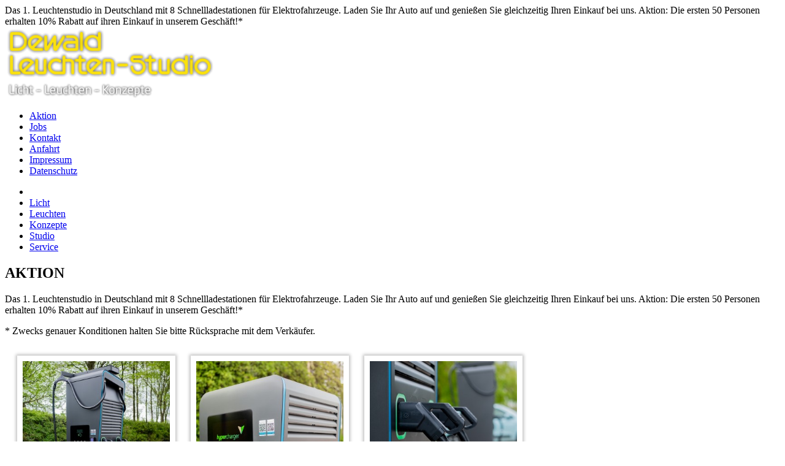

--- FILE ---
content_type: text/html; charset=UTF-8
request_url: https://dewald-leuchten-studio.de/aktion/
body_size: 3691
content:
<!DOCTYPE html>
<html lang="de">
<head>
	<link rel="stylesheet" media="screen" type="text/css" href="/themes/dewald/main.css" />
	<link href="//icons.gruenphase.com/fa/4.1.0/css/font-awesome.min.css" rel="stylesheet">
		<link rel="stylesheet" media="screen" type="text/css" href="//cdn.gruenphase.com/gp-cookie-consent/v2/style.css" />


	<meta http-equiv="content-type" content="text/html; charset=UTF-8" />
	<meta name="viewport" content="width=device-width, initial-scale=1.0, user-scalable=yes">
	<title>AKTION – Dewald Studio (Licht/Leuchten/Konzepte)</title>
	<meta name="description" content="" />
	<script type="text/javascript">
		var d = document.documentElement;
		d.className = d.className.replace("nojs","js");
		if ( "ontouchstart" in d ) {
			 d.className = d.className.replace("notouch","touch");
		}
		var CCM_DISPATCHER_FILENAME = '/index.php';		var CCM_CID = 192;		var CCM_EDIT_MODE = false;		var CCM_ARRANGE_MODE = false;		var CCM_IMAGE_PATH = "/concrete/images";
		var CCM_TOOLS_PATH = "/index.php/tools/required";
		var CCM_BASE_URL = "https://dewald-leuchten-studio.de";
		var CCM_REL = "";
	</script>
	<link rel="shortcut icon" href="/files/4214/0196/7709/dewald_d.png" type="image/x-icon" />
	<link rel="icon" href="/files/4214/0196/7709/dewald_d.png" type="image/x-icon" />
	<link rel="apple-touch-icon" href="/files/4314/0196/7736/dewald_d_iphone.png"  />

	<link rel="stylesheet" type="text/css" href="/concrete/css/ccm.base.css?v=0f9043be0faebbee206459db5aefbb8d" />
	<script type="text/javascript" src="/concrete/js/jquery.js?v=0f9043be0faebbee206459db5aefbb8d"></script>
	<script type="text/javascript" src="/concrete/js/ccm.base.js?v=0f9043be0faebbee206459db5aefbb8d"></script>
<style type="text/css"> 
#logo {background-repeat:no-repeat; } 
</style>
<link rel="stylesheet" type="text/css" href="/blocks/image/view.css?v=0f9043be0faebbee206459db5aefbb8d" />
<link rel="stylesheet" type="text/css" href="/concrete/blocks/page_list/view.css?v=0f9043be0faebbee206459db5aefbb8d" />

	<script type="text/javascript" src="/themes/dewald/main.js"></script>
</head>
<body class="pageID_192 design_right_sidebar pageID_parent_192">
			<!-- ticker -->
			<div class="ticker-banner">
        <div class="ticker">
            <div class="ticker-slide"><i class="fa fa-info-circle" aria-hidden="true"></i>
            Das 1. Leuchtenstudio in Deutschland mit 8 Schnellladestationen für Elektrofahrzeuge. Laden Sie Ihr Auto auf und genießen Sie gleichzeitig Ihren Einkauf bei uns. Aktion: Die ersten 50 Personen erhalten 10% Rabatt auf ihren Einkauf in unserem Geschäft!*</div>
        </div>
    </div>
	<!-- ticker end -->
<div id="page">
	<div class="sm-icons">
		<a href="https://www.facebook.com/dewald.leuchten.studio/" target="_blank"><i class="fa fa-facebook-square fa-2x" aria-hidden="true"></i></a>
		<a href="https://www.instagram.com/dewald.leuchten/" target="_blank"><i class="fa fa-instagram fa-2x" aria-hidden="true"></i></a>
	</div>
	<div id="header">
				<div id="logo">
				<div id="logo" class=" ccm-block-styles" >
<a href="/"><div class="ccm-image-block-wrapper"><img border="0" class="ccm-image-block" alt="" src="/files/cache/9b7e4980be974ecaed6752c0ca052790_f31.png"  width="350" height="116" /></a></div></div>		</div>
		
		<div id="topnav">
			<ul class="nav nav-static">
<li><a title="Aktion" href="/aktion/">Aktion</a></li>
<li><a title="Jobs" href="/jobs/">Jobs</a></li>
<li><a title="Kontakt" href="/kontakt/">Kontakt</a></li>
<li><a title="Anfahrt" href="/anfahrt/">Anfahrt</a></li>
<li><a title="Impressum" href="/impressum/">Impressum</a></li>
<li><a title="Datenschutz" href="/datenschutz">Datenschutz</a></li>
</ul>			<div class="clear"></div>
		</div>
	</div>
	<div id="central">
		<div id="nav">
			<ul class="nav"><li class=""><a href="/" title="Home" target="_self" class=""><i class="fa fa-home"></i></a></li><li class=""><a href="/licht/" title="Licht" target="_self" class="">Licht</a></li><li class=""><a href="/leuchten/" title="Leuchten" target="_self" class="">Leuchten</a></li><li class=""><a href="/konzepte/" title="Konzepte" target="_self" class="">Konzepte</a></li><li class=""><a href="/studio/" title="Studio" target="_self" class="">Studio</a></li><li class=""><a href="/service/" title="Service" target="_self" class="">Service</a></li></ul>			<div class="clear"></div>
		</div>
		<div id="subnav">
						<div class="clear"></div>
		</div>
		<div id="body">
			<div id="body-content">
				<h2>AKTION</h2><p>Das 1. Leuchtenstudio in Deutschland mit 8 Schnellladestationen für Elektrofahrzeuge. Laden Sie Ihr Auto auf und genießen Sie gleichzeitig Ihren Einkauf bei uns. Aktion: Die ersten 50 Personen erhalten 10% Rabatt auf ihren Einkauf in unserem Geschäft!*</p>
<p>* Zwecks genauer Konditionen halten Sie bitte Rücksprache mit dem Verkäufer.</p>			</div>
		</div>
		<div id="gallery">
			<div id="gallery-content">
				<!DOCTYPE html>
<html lang="en">
<head>
<meta charset="UTF-8">
<meta name="viewport" content="width=device-width, initial-scale=1.0">
<title>Image Gallery</title>
<style>
/* CSS styles */
.isotope_gallery {
    margin: 0;
    padding: 15px 20px;
}

.isotope_gallery .item {
    display: block;
    float: left;
    background: rgba(255,255,255,0.15);
    box-shadow: 0 0 5px 2px rgba(0,0,0,0.25);
    margin: 0 25px 15px 0;
    padding: 8px;
    width: 240px;
    height: 240px;
    border: 1px solid transparent;
}

.isotope_gallery .item:hover {
    cursor: pointer;
    border-color: #FAE10E;
}

.isotope_gallery .item img {
    margin: 0 !important;
    padding: 0 !important;
    width: 100%;
    max-width: 100%;
    height: auto;
    max-height: 100%;
    display: inline-block;
    vertical-align: middle;
}

.isotope_gallery .item.large {
    width: 326px;
    height: 311px;
}

.isotope_gallery .clear {
    clear: both;
}

/* Overlay Styles */
#overlay {
    display: none;
    position: fixed;
    z-index: 9999;
    top: 0;
    left: 0;
    width: 100%;
    height: 100%;
    background-color: rgba(0, 0, 0, 0.7);
}

#overlay-content {
    position: absolute;
    top: 50%;
    left: 50%;
    transform: translate(-50%, -50%);
    background-color: #fff;
    padding: 20px;
    border-radius: 5px;
    box-shadow: 0 0 10px rgba(0, 0, 0, 0.3);
    max-width: 90%;
    max-height: 90%;
    text-align: center;
}
#overlay-image {
width: 700px;
}


#close-overlay {
    position: absolute;
    top: 0px;
    right: 0px;
    font-size: 38px;
    color: #000;
    cursor: pointer;
    z-index: 999;
}
@media (max-width: 991px) {
    #overlay-content {
    left: 25%;
}
#overlay-image {
    max-width: 100%;
    max-height: 100%;
}
}
</style>
</head>
<body>


<div class="isotope_gallery" id="isotope_gallery268" style="line-height:80px">
    <a class="item" href="/files/cache/d7b01a064b01c0b8ee97a10d646c44ac_f328.jpg"><img src="/files/cache/d7b01a064b01c0b8ee97a10d646c44ac_f328.jpg" original-src="" data-hover="/files/cache/d7b01a064b01c0b8ee97a10d646c44ac_f328.jpg" alt="01.jpg" /></a><a class="item" href="/files/cache/6c41c00e77acce08ddd75618ddeb3077_f329.jpg"><img src="/files/cache/6c41c00e77acce08ddd75618ddeb3077_f329.jpg" original-src="" data-hover="/files/cache/6c41c00e77acce08ddd75618ddeb3077_f329.jpg" alt="02.jpg" /></a><a class="item" href="/files/cache/d91a9a7a08c72b28869bf8cac4cd94eb_f330.jpg"><img src="/files/cache/d91a9a7a08c72b28869bf8cac4cd94eb_f330.jpg" original-src="" data-hover="/files/cache/d91a9a7a08c72b28869bf8cac4cd94eb_f330.jpg" alt="03.jpg" /></a>    <div class="clear"></div>
</div>

<div id="overlay">
    <div id="overlay-content">
        <img id="overlay-image" src="" alt="Overlay Image">
        <div id="close-overlay">&times;</div>
    </div>
</div>

<script src="https://code.jquery.com/jquery-3.6.0.min.js"></script>
<script>
$(function(){
    // Click event handler for gallery items
    $('#isotope_gallery268').on('click', '.item', function(e) {
        e.preventDefault();
        
        var imageURL = $(this).attr('href');
        $('#overlay-image').attr('src', imageURL);
        $('#overlay').fadeIn();
    });

    // Click event handler for closing the overlay
    $('#close-overlay').click(function(){
        $('#overlay').fadeOut();
    });

    // Close overlay when clicking outside the image or overlay content
    $('#overlay').on('click', function(e) {
        if (!$(e.target).closest('#overlay-content').length) {
            $('#overlay').fadeOut();
        }
    });

    // Prevent overlay from closing when clicking on the image
    $('#overlay-image').on('click', function(e) {
        e.stopPropagation();
    });
});

</script>

</body>
</html>
			</div>
		</div>
		<div class="clear"></div>
	</div>
	<div class="clear"></div>

	<div id="footer">
		<div id="footer-content">
			<p><strong>Dewald Leuchten Studio</strong></p>
<p>Heidelberger Str. 3</p>
<p>68519 Viernheim</p><p>Tel.: 06204 - 4838</p>
<p>Fax: 06204 - 75413</p>
<p><a href="mailto:info@dewald-leuchten-studio.de">info@dewald-leuchten-studio.de</a></p>		</div>
    <div id="notiz" >
      <p>* Zwecks genauer Konditionen halten Sie bitte Rücksprache mit dem Verkäufer.</p>
    </div>
	</div>
</div><!-- end of #page -->

<!-- Piwik -->
<script type="text/javascript">
  var _paq = _paq || [];
  //_paq.push(["setDomains", ["*.dewald-leuchten-studio.de"]]);
  _paq.push(['enableLinkTracking']);
  (function() {
    var u="//tracker.gruenphase.com/";
    _paq.push(['setTrackerUrl', u+'piwik.php']);
    _paq.push(['setSiteId', '36']);
    var d=document, g=d.createElement('script'), s=d.getElementsByTagName('script')[0];
    g.type='text/javascript'; g.async=true; g.defer=true; g.src=u+'piwik.js'; s.parentNode.insertBefore(g,s);
  })();
</script>
<!-- End Piwik Code -->
<!-- Cookie Banner -->
<script src="//cdn.gruenphase.com/gp-cookie-consent/v2/script.js"></script>
<script>
gdprCookieNotice({
  locale: 'de',
  timeout: 500,
  expiration: 30,
  domain: 'dewald-leuchten-studio.de',
  statement: '/datenschutz',
  analytics: [],
});
  
// user has given consent to process their data
document.addEventListener('gdprCookiesEnabled', function (e) {
  if(e.detail.analytics) {
    _paq.push(['trackPageView']);
  }
});
		
</script>
</body>
</html>
